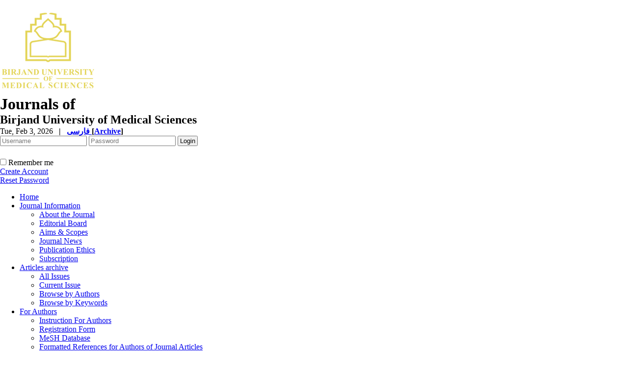

--- FILE ---
content_type: text/html; charset=UTF-8
request_url: https://journal.bums.ac.ir/article-1-681-en.html
body_size: 10510
content:
<!DOCTYPE html PUBLIC "-//W3C//DTD XHTML 1.0 Transitional//EN" "http://www.w3.org/TR/xhtml1/DTD/xhtml1-transitional.dtd">
<html xmlns="http://www.w3.org/1999/xhtml">
					
<head><meta name="citation_language" content="en" >
<meta name="citation_journal_title" content="Journal of Translational Medical Research">
<meta name="citation_title" content="The effect of energy restriction on biomarkers of aging and inflammation in rats">
<meta name="citation_author" content="Hosseinzade, MJ.">
<meta name="citation_author_institution" content="Department of Nutrition, Faculty of Public Health, Tehran University of Medical Sciences, Tehran, Iran">
<meta name="citation_author" content="Jalali, M.">
<meta name="citation_author_institution" content="">
<meta name="citation_author" content="Nabavizade, F.">
<meta name="citation_author_institution" content="Department of Physiology, Faculty of Medicine, Tehran University of Medical Sciences, Tehran, Iran">
<meta name="citation_author" content="Eshraghian, MR.">
<meta name="citation_author_institution" content="Department of Statistics and Epidemiology, Faculty of Public Health, Tehran University of Medical Sciences, Tehran, Iran">
<meta name="citation_author" content="Siasi, F.">
<meta name="citation_author_institution" content="">
<meta name="citation_author" content="Purghaderi, M.">
<meta name="citation_author_institution" content="MS in Nutrition Health, Department of Nutrition, Faculty of Public Health, Tehran University of Medical Sciences, Tehran, Iran">
<meta name="citation_date" content="2010/7/15">
<meta name="citation_publication_date" content="2010/7/15">
<meta name="citation_volume" content="17">
<meta name="citation_issue" content="2">
<meta name="citation_firstpage" content="98">
<meta name="citation_lastpage" content="106">
<meta name="citation_pdf_url" content="http://journal.bums.ac.ir/files/site1/user_files_948149/admin-A-10-1-359-d795f70.pdf">
<meta name="citation_abstract_html_url" content="http://journal.bums.ac.ir/article-1-681-en.html">
<meta name="DC.Title" content="The effect of energy restriction on biomarkers of aging and inflammation in rats">
<meta name="DC.Source" content="Journal of Translational Medical Research"/>
<meta name="DC.Date" content="15/7/2010">
<meta name="DC.Date.issued" scheme="ISO8601"  content="2010-7-15">
<meta name="DC.Format" scheme="IMT" content="application/pdf"/>
<meta name="DC.Contributor" content="Hosseinzade, MJ.">
<meta name="DC.Contributor" content="Jalali, M.">
<meta name="DC.Contributor" content="Nabavizade, F.">
<meta name="DC.Contributor" content="Eshraghian, MR.">
<meta name="DC.Contributor" content="Siasi, F.">
<meta name="DC.Contributor" content="Purghaderi, M.">
<meta name="citation_publisher" content="Journal of Translational Medical Research">

	<meta name='twitter:title' content='The effect of energy restriction on biomarkers of aging and inflammation in rats'>
	<meta name='twitter:description' content='&amp;nbsp; Background and Aim: Excessive energy intake and subsequent obesity increase the incidence of chronic diseases and decrease life expectancy. Energy restriction, while considering adequate nutrient intake, decreases the risk of developing chronic diseases. The aim of this study was to evaluate the effect of energy restriction on biomarkers of ...'>
	<meta property='og:title' content='The effect of energy restriction on biomarkers of aging and inflammation in rats'> 
	<meta property='og:description' content='&amp;nbsp; Background and Aim: Excessive energy intake and subsequent obesity increase the incidence of chronic diseases and decrease life expectancy. Energy restriction, while considering adequate nutrient intake, decreases the risk of developing chronic diseases. The aim of this study was to evaluate the effect of energy restriction on biomarkers of ...'> 
	<meta property='og:url' content='http://journal.bums.ac.ir/article-1-681-en.html'> 
	
<base href="https://journal.bums.ac.ir/" /> 
<meta http-equiv="Content-Type" content="text/html; charset=utf-8" >
<meta name="keywords" content="Journal of Translational Medical Research مجله "تحقیقات پزشکی ترجمانی" دانشگاه علوم پزشکی و خدمات درمانی بیرجند ,دانشگاه علوم پزشکی بیرجند, علوم پزشکی بیرجند, داراي رتبه علمي,  پژوهشي از كميسيون نشريات علوم پزشكي كشور   " >
<meta name="description" content="&amp;nbsp; Background and Aim: Excessive energy intake and subsequent obesity increase the incidence of chronic diseases and decrease life expectancy. Energy restriction, while considering adequate nutrient intake, decreases the risk of developing chronic diseases. The aim of this study was to evaluate the effect of energy restriction on biomarkers of ... " >
<meta name="GENERATOR" content="Yektaweb 4735" >
<meta name="distribution" content="GLOBAL" >
<link rel="alternate" type="application/rss+xml" title=" News"  href="https://journal.bums.ac.ir/rss.php?sid=1&amp;slc_lang=1" >
			
<link rel="shortcut icon" type="image/x-icon" href="./favicon.ico" >
<link rel="icon" href="./favicon.ico" >
			
<meta http-equiv="content-language" content="en">

<script  type="text/javascript" src="./files/0allsites/jqu.min.js?version=4735.65987"></script>
<script  type="text/javascript" src="./files/0allsites/jquery.marquee.min.js?version=4735.65987"></script>
					<link href='./files/0allsites/shared.css?version=4735.65987' rel='stylesheet' type='text/css' >

<link href='./files/0allsites/shared_en.css?version=4735.65987' rel='stylesheet' type='text/css' >
<link href='./files/0allsites/global_attach.css?version=4735.65987' rel='stylesheet' type='text/css' >
<link href='./templates/tmpl_modern01/000_tmpl_modern01.css?version=4735.65987' rel='stylesheet' type='text/css' >
<meta name="viewport" content="width=device-width, initial-scale=1 " >	
<script type="text/javascript" src="./templates/tmpl_modern01/js/js_global.js?version=4735.65987"></script>
<script type="text/javascript" src="./templates/tmpl_modern01/js/js_local.js?version=4735.65987"></script>
<!--[if gte IE 9]>
<style type="text/css">
.gradient {filter: none;}
figure.effect-apollo:hover img{opacity: 0.19;}
figure.effect-apollo img {opacity: 1;}
figure.effect-apollo figcaption::before {background: none;}
</style>
<![endif]-->


<script type="text/javascript" src="./files/0allsites/scripts_full.js?version=4735.65987?&sid=1&amp;slc_lang=en"></script>
<script type="text/javascript" src="./files/0allsites/jqu.bxslider.min.js?version=4735.65987"></script>
<link type="text/css" rel="stylesheet" href="./files/0allsites/global_attach_modern.css" media="screen" >
<link type="text/css" rel="stylesheet" href="./templates/tmpl_modern01/css/reset.css?version=4735.65987" media="screen" >
<link type="text/css" rel="stylesheet" href="./templates/tmpl_modern01/css/style_global.css?version=4735.65987" media="screen" >
<link type="text/css" rel="stylesheet" href="./templates/tmpl_modern01/css/style_local.css?version=4735.65987" media="screen" >
<link type="text/css" rel="stylesheet" href="./templates/tmpl_modern01/css/style_en.css?version=4735.65987" media="screen" >
<link href="./awt_cache/style_color_1.css?version=4735.65987" type="text/css" rel="stylesheet" >
<link href="./files/0allsites/scripts.css?version=4735.65987" type="text/css" rel="stylesheet" >
<link href="./files/0allsites/jqu.bxslider.css" type="text/css" rel="stylesheet" >
<link href="./files/0allsites/flipbook.css?version=4735.65987" rel="stylesheet" type="text/css" >
				
<title>The effect of energy restriction on biomarkers of aging and inflammation in rats -  Journal of Translational Medical Research</title>
<SCRIPT  type='text/javascript' src="./jvsc_servs/jscripts_nn.js.php?pg_numb=45&amp;awtvrsn=4735"></SCRIPT>
			
<SCRIPT type='text/javascript' 
src="./jvsc_servs/jscripts_chat_false.js?awtvrsn=4735">
</SCRIPT>			
            
                       
            <SCRIPT  type='text/javascript' >
            function init_mine() 
            {
				display_submenu(); 
				
				if (arguments.callee.done) 
				{
				   return;
				}
				else
				{
				   arguments.callee.done = true;
				}
			}
			
            if (document.addEventListener) 
            {
               document.addEventListener("DOMContentLoaded", init_mine, false);
            }
            
           //window.onload = init_mine();
			//page_vars 787
			if( document.readyState === 'loading' ) {
				document.addEventListener( 'DOMContentLoaded', init_mine );
			}
			else if( document.readyState === 'interactive' || document.readyState === 'complete' ) {
				init_mine ();
			}
				
				
			$(document).ready(function() {
				var pathname = window.location.href.split('#')[0];
				$('a[href^="#"]').each(function() {
					var $this = $(this),
						link = $this.attr('href');
					$this.attr('href', pathname + link);
				});
			});
			document.addEventListener("click", function(event) {
			  var element = event.target;
			  if (element.tagName.toLowerCase() == "a" && 
				element.getAttribute("href").indexOf("#") === 0) {
				my_href = location.href + element.getAttribute("href");
				my_href = my_href.replace(/#+/g, '#');
				element.href = my_href;
			  }
			});
            </script>
            
            
</head>

					<body id="body_main_div" class="browse-php body_ltr" dir="ltr" data-lang="en" data-sid="1">
					<div id="body_sub_div" dir="ltr">
					




<div id="header">
  <div id="header_block">
    <div class="header_logo">
        <a title=''  href='./index.php?slc_lang=en&amp;sid=1'><img border='0' src='./files/site1/modern01/header_right_en.png'  alt='Journal of Translational Medical Research'  ></a>
        <span>
        <h1>Journals of</h1>
        <h2>Birjand University of Medical Sciences</h2>
        </span>
        <div class="clr"></div>
    </div>

    <div id="login_area" >
        <div id="top_date">
        Tue, Feb 3, 2026
        <strong>&nbsp; | &nbsp; <a href='./index.php?slc_lang=fa&amp;sid=1' title='Change Site Language' ><span> فارسی </span></a><span dir="ltr">[<a id='archive_link' title='published articles' href='./mag-volumes.php'><span class='tiny_space_text'>Archive</span></a>]</span></strong>
        </div>

        <div id="login_box">



        <form  name="form_login" action="login.php?sid=1&amp;slc_lang=en&amp;logincase=1" method="post" style="margin:0; padding:0">
          <input name="username" type="text" value="" placeholder="Username" id="user_style" >
          <input  name="password" type="password" value="" placeholder="Password" id="pass_style" >

          <input style="margin:0; padding:1px 3px;" name="submit" type="submit" class="submit_btn submit_login_top" value="Login" >
          <input name="login" type="hidden" value="1" />
            <ul style="margin:0; padding:0; margin-top:25px">
            <li><span ><input style="margin:0;" id="login_chkbox" type="checkbox"  name="autologin" ></span>
            <span id="login_chk_txt">Remember me</span></li>
              <li><a href="./form_register.php?sid=1&amp;slc_lang=en">Create Account</a></li>
              <li><a href="./pass_req.php?sid=1&amp;slc_lang=en">Reset Password</a></li>
            </ul>


        </form>
        <div class="clr"></div>








      </div>
    </div>




    <div class="header_logo2"></div>
    <div class="clr"></div>
  </div>
</div>




<div class="top_line"></div>




<div id="menu_back">
<div id="awt_top_menu"><ul id="awt_navmenu">

<li class="lvl_1" id="yw_pgmenu_10">
<a href="./index.php?&amp;slct_pg_id=10&amp;sid=1&amp;slc_lang=en"   >Home</a>
</li>

<li class="lvl_1" id="yw_pgmenu_11">
<a href="./page/11/Journal-Information"   >Journal Information</a>

 <ul>
  <li class="lvl_2" id="yw_pgmenu_12"><a href="./page/12/About-the-Journal"   >About the Journal</a>
  </li>

  <li class="lvl_2" id="yw_pgmenu_13"><a href="./page/13/Editorial-Board"   >Editorial Board</a>
  </li>

  <li class="lvl_2" id="yw_pgmenu_14"><a href="./page/14/Aims--YW_AND--Scopes"   >Aims & Scopes</a>
  </li>

  <li class="lvl_2" id="yw_pgmenu_15"><a href="./page/15/Journal-News"   >Journal News</a>
  </li>

  <li class="lvl_2" id="yw_pgmenu_73"><a href="./page/73/Publication-Ethics"   >Publication Ethics</a>
  </li>

  <li class="lvl_2" id="yw_pgmenu_86"><a href="./page/86/Subscription"   >Subscription</a>
  </li>
</ul>
</li>

<li class="lvl_1" id="yw_pgmenu_16">
<a href="./page/16/Articles-archive"   >Articles archive</a>

 <ul>
  <li class="lvl_2" id="yw_pgmenu_17"><a href="./browse.php?&amp;slct_pg_id=17&amp;sid=1&amp;slc_lang=en"   >All Issues</a>
  </li>

  <li class="lvl_2" id="yw_pgmenu_18"><a href="./browse.php?cur=1&amp;slct_pg_id=18&amp;sid=1&amp;slc_lang=en"   >Current Issue</a>
  </li>

  <li class="lvl_2" id="yw_pgmenu_91"><a href="./authors_index.php?&amp;slct_pg_id=91&amp;sid=1&amp;slc_lang=en"   >Browse by Authors</a>
  </li>

  <li class="lvl_2" id="yw_pgmenu_92"><a href="./keywords_index.php?&amp;slct_pg_id=92&amp;sid=1&amp;slc_lang=en"   >Browse by Keywords</a>
  </li>
</ul>
</li>

<li class="lvl_1" id="yw_pgmenu_19">
<a href="./page/19/For-Authors"   >For Authors</a>

 <ul>
  <li class="lvl_2" id="yw_pgmenu_20"><a href="./page/20/Instruction-For-Authors"   >Instruction For Authors</a>
  </li>

  <li class="lvl_2" id="yw_pgmenu_22"><a href="./form_register.php?&amp;slct_pg_id=22&amp;sid=1&amp;slc_lang=en"   >Registration Form</a>
  </li>

  <li class="lvl_2" id="yw_pgmenu_83"><a href="https://meshb.nlm.nih.gov/search"   >MeSH Database</a>
  </li>

  <li class="lvl_2" id="yw_pgmenu_84"><a href="https://www.nlm.nih.gov/bsd/uniform_requirements.html#books"   >Formatted References for Authors of Journal Articles</a>
  </li>
</ul>
</li>

<li class="lvl_1" id="yw_pgmenu_88">
<a href="./page/88/Indexing--YW_AND--Abstracting"   >Indexing & Abstracting</a>
</li>

<li class="lvl_1" id="yw_pgmenu_23">
<a href="./page/23/For-Reviewers"   >For Reviewers</a>

 <ul>
  <li class="lvl_2" id="yw_pgmenu_24"><a href="./page/24/Reviewers-Section"   >Reviewers Section</a>
  </li>
</ul>
</li>

<li class="lvl_1" id="yw_pgmenu_25">
<a href="http://journal.bums.ac.ir/form_send_article.php?sid=1&amp;slc_lang=en"   >Submission</a>
</li>

<li class="lvl_1" id="yw_pgmenu_28">
<a href="./page/28/Contact-us"   >Contact us</a>

 <ul>
  <li class="lvl_2" id="yw_pgmenu_29"><a href="./page/29/Contact-Information"   >Contact Information</a>
  </li>

  <li class="lvl_2" id="yw_pgmenu_30"><a href="./form_contact.php?&amp;slct_pg_id=30&amp;sid=1&amp;slc_lang=en"   >Contact us</a>
  </li>
</ul>
</li>

<li class="lvl_1" id="yw_pgmenu_31">
<a href="./page/31/Site-Facilities"   >Site Facilities</a>

 <ul>
  <li class="lvl_2" id="yw_pgmenu_32"><a href="./site_map.php?slc_lang=en&amp;slct_pg_id=32&amp;sid=1"   >Site  map</a>
  </li>

  <li class="lvl_2" id="yw_pgmenu_33"><a href="./search.php?slc_lang=en&amp;slct_pg_id=33&amp;sid=1"   >Search contents</a>
  </li>

  <li class="lvl_2" id="yw_pgmenu_34"><a href="./faq.php?slc_lang=en&amp;slct_pg_id=34&amp;sid=1"   >FAQ</a>
  </li>

  <li class="lvl_2" id="yw_pgmenu_35"><a href="./tops.php?slc_lang=en&amp;slct_pg_id=35&amp;sid=1"   >Top 10 contents</a>
  </li>

  <li class="lvl_2" id="yw_pgmenu_36"><a href="./form_sendmail.php?slc_lang=en&amp;slct_pg_id=36&amp;sid=1"   >Inform to friends</a>
  </li>
</ul>
</li>

</ul></div>

  <div class="clr"></div>
</div>





<div id="top_box">
  <div id="top_box_b">


    <div id="search_social">


      <div id="search">
        <form action="./search.php?slc_lang=en&amp;sid=1" method="post" id="search_style">
          <input type="text" onBlur="if(this.value=='')this.value=this.defaultValue;" onFocus="if(this.value==this.defaultValue)this.value='';"
          value="Search site contents" name="terms" id="search_input" >
          <input type="hidden" name="home_search" value="1" >
          <input type="hidden" value="1" name="s_sections" >
          <input type="hidden" value="site_cnt" name="search_dest" >
          <input type="submit" value="" class="search_btn" name="submit1" >
        </form>
      </div>





      <div id="search">
        <form action="./search.php?slc_lang=en&amp;sid=1" method="post" id="search_style">
          <input type="text" onBlur="if(this.value=='')this.value=this.defaultValue;" onFocus="if(this.value==this.defaultValue)this.value='';" value="Search published articles" name="terms" id="search_input" >
          <input type="hidden" name="home_search" value="1" >
          <input type="hidden" value="1" name="s_sections" >
          <input type="hidden" value="mag_articles" name="search_dest" >
          <input type="submit" value="" class="search_btn" id="search_btn" name="submit1" >
        </form>
      </div>





      <div id="social_bar">
      <a href="https://scholar.google.com" class="social_icon icon_googlescholar" title="Google Scholar"></a>
<a href="https://www.researchgate.net/" class="social_icon icon_resgate" title="Research Gate"></a>
<a href="https://telegram.org/" class="social_icon icon_telegram" title="Telegram"></a>
<a href="https://uswr.academia.edu" class="social_icon icon_academia" title="Academia"></a>
<a href="https://www.mendeley.com" class="social_icon icon_mendeley" title="Mendeley"></a>
<a href="https://doaj.org/" class="social_icon icon_doaj" title="DOAJ"></a>
<a href="https://www.doi.org/" class="social_icon icon_doi" title="DOI"></a>
<a href="http://www.ncbi.nlm.nih.gov/pubmed/" class="social_icon icon_pubmed" title="PubMed"></a>
<a href="https://www.scopus.com/" class="social_icon icon_scopus" title="Scopus"></a>

<a href="https://www.linkedin.com" class="social_icon icon_linkedin" title="Linkedin"></a>
<a href="https://www.twitter.com" class="social_icon icon_twitter" title="Twitter"></a>
<a href="https://www.facebook.com" class="social_icon icon_facebook" title="Facebook"></a>

<a href="http://www.magiran.com/" class="social_icon icon_magiran" title="magiran"></a>
<a href="http://www.irisweb.ir/index.php?id=44&slc_lang=en" class="social_icon icon_iris" title="IRISWeb: Iran Research Information System"></a>
<a href="http://www.barakatkns.com/" class="social_icon icon_barakatk" title="Barakatk"></a>
<a href="http://www.sid.ir" class="social_icon icon_sid" title="SID"></a>
<a href="http://ricest.ac.ir/" class="social_icon icon_ricest" title="Ricest"></a>
<a href="http://isc.gov.ir/" class="social_icon icon_isc" title="ISC"></a>

<a href="jinfo.xml.php" class="social_icon icon_xml" title="Journal XML"></a>
<a href="rss.php?lang=fa" class="social_icon icon_rss" title="Articles RSS"></a>

      </div>
      <div class="clr"></div>


    </div>





<script type="text/javascript">
function boxToggle(id)
{
	$("#"+id).slideToggle();
}
</script>
<div dir="ltr" class="yw_box" >

<!-- JSON-LD markup generated by Google Structured Data Markup Helper. -->
<script type="application/ld+json">
{
  "@context": "http://schema.org",
  "@type": "Article",
  "headline": "The effect of energy restriction on biomarkers of aging and inflammation in rats",
  "author": {
    
					"@type": "Person",
					"name": "Purghaderi, M."
					
  },
  "datePublished": "2010/7/15",
  "articleBody": "&amp;nbsp; Background and Aim: Excessive energy intake and subsequent obesity increase the incidence of chronic diseases and decrease life expectancy. Energy restriction, while considering adequate nutrient intake, decreases the risk of developing chronic diseases. The aim of this study was to evaluate the effect of energy restriction on biomarkers of ..."
}
</script>	
	

























            <div style="background-color:#edecec;" align="center"  class="yw_text_small persian">
            <strong>Volume 17, Issue 2 (Summer 2010)</strong>  &nbsp;  &nbsp;  &nbsp;  &nbsp;  &nbsp;  &nbsp;  &nbsp;  &nbsp;  &nbsp;
            <a href="browse.php?mag_id=30&amp;slc_lang=en&amp;sid=1">Journal of Translational Medical Research. 2010, 17(2): 98-106</a> |
            <a href="browse.php?slc_lang=en&amp;sid=1">Back to browse issues page</a>
            </div>










            <div class="yw_text" id="articles_abst_area">

                <div class="wid25p maxwSmall" style=" float:right; vertical-align:top; padding:0 5px ;"   >

                    <p align="center" dir="ltr">
                    <div align='center'><a href='https://journal.bums.ac.ir/article-1-681-en.html'><img style='border:1px solid #ccc;padding:5px;' border=1px width='100px' height='100px' src='./files/site1/user_files_948149/qrcodes/url_en_A-10-1-359.abst.png'></a></div>
                    </p>













                    <p align="center" dir="ltr">
                    <a href="article-681.xml"><img src="./files/0allsites/images/icon_xml.gif"   border="0" alt="XML" /></a>
                    <a href="article-1-681-fa.html"><img src="./files/0allsites/images/icon_fa.gif" border="0" alt="Persian Abstract" /></a>
                    <a href="browse.php?a_id=681&amp;slc_lang=en&amp;sid=1&printcase=1&hbnr=1&hmb=1"><img src="./files/0allsites/images/icon_print.gif" border="0" alt="Print" /></a>
                    </p>

                    <hr>


                    <div dir="ltr" class="yw_text_small"  >
                    <strong>Download citation:</strong> <br><a href='web2export.php?a_code=A-10-1-359&amp;sid=1&amp;slc_lang=en&amp;type=BibTeX'>BibTeX</a> | <a href='web2export.php?a_code=A-10-1-359&amp;sid=1&amp;slc_lang=en&amp;type=ris'>RIS</a> | <a href='web2export.php?a_code=A-10-1-359&amp;sid=1&amp;slc_lang=en&amp;type=EndNote'>EndNote</a> | <a href='web2export.php?a_code=A-10-1-359&amp;sid=1&amp;slc_lang=en&amp;type=Medlars'>Medlars</a> | <a href='web2export.php?a_code=A-10-1-359&amp;sid=1&amp;slc_lang=en&amp;type=ProCite'>ProCite</a> | <a href='web2export.php?a_code=A-10-1-359&amp;sid=1&amp;slc_lang=en&amp;type=Reference_Manager'>Reference Manager</a> | <a href='web2export.php?a_code=A-10-1-359&amp;sid=1&amp;slc_lang=en&amp;type=RefWorks'>RefWorks</a><br><strong>Send citation to:</strong> <br><div style='float:left; padding:5px;'><img src='./files/0allsites/images/icon-mendeley2.png' /></div>
					<div style='float:left'><a target='_blank' href='http://www.mendeley.com/import/?url=https://journal.bums.ac.ir/article-1-681-en.html'>Mendeley</a> &nbsp;</div><div style='float:left; padding:5px;'><img src='./files/0allsites/images/icon-zotero2.png' /></div><div style='float:left'><a href='web2export.php?a_code=A-10-1-359&amp;sid=1&amp;slc_lang=en&amp;type=ris'>Zotero</a> &nbsp;</div><div style='float:left; padding:5px;'><img src='./files/0allsites/images/icon-refworks2.png' /></div><div style='float:left'><a target='_blank' href='http://www.refworks.com/express/ExpressImport.asp?vendor=Journals of Birjand University of Medical Sciences&filter=RefWorks%20Tagged%20Format&encoding=65001&url=http%3A%2F%2Fjournal.bums.ac.ir%2Farticle-1-681-en.html' target='RefWorksMain'>RefWorks</a></div>
                    <div style='float:none; clear:both;' ></div>
					<hr>
                    </div>
                    <div dir="ltr"  class="yw_text_small"  >
                    <div dir="ltr"> Hosseinzade M,  Jalali M,  Nabavizade F,  Eshraghian M,  Siasi F,  Purghaderi M. The effect of energy restriction on biomarkers of aging and inflammation in rats.  Journals of Birjand University of Medical Sciences 2010; 17 (2) :98-106<br>URL: <a href='http://journal.bums.ac.ir/article-1-681-en.html'>http://journal.bums.ac.ir/article-1-681-en.html</a>  </div>  
                    </div>
                    <div class="yw_text_small persian"  >
                    
                    </div>



					 <div align="center" class="social_sharing">
						<a class="facebook masterTooltip" title="Facebook"></a>
						<a class="twitter masterTooltip " title="Twitter"></a>
						<a class="telegram masterTooltip" title="Telegram"></a>
						<a class="linkedin masterTooltip" title="Linkedin"></a>
						<a class="google masterTooltip" title="Google Plus"></a>
						<a class="eitaa masterTooltip" title="eitaa"></a>
					</div>
					<script type="text/javascript">
					$( document ).ready(function()
					{
						var mPageUrl=$("meta[property='og:url']").attr("content");
						var mImg =$("meta[property='og:image']").attr("content");
						var metaTitle=$("meta[property='og:title']").attr("content");
						var metaDesc=$("meta[property='og:description']").attr("content");
						//////
						var facebook="http://www.facebook.com/sharer.php?s=100"+"&p[url]="+mPageUrl+"&p[images][0]="+mImg+"&p[title]="+metaTitle+"&p[summary]="+metaDesc;
						$('a.facebook').attr("href",facebook);
						////
						var twitter= "https://www.addtoany.com/add_to/twitter?linkurl="+mPageUrl+"&linkname="+metaTitle+"&linknote="+metaDesc;
						$('a.twitter').attr("href",twitter);
						///
						var telegram="https://telegram.me/share/url?url="+mPageUrl+"&amp;text="+metaTitle;
						$('a.telegram').attr("href",telegram);
						///
						var linkedin="https://www.linkedin.com/shareArticle?mini=true&url="+mPageUrl+"&title="+metaTitle+"&summary="+metaDesc+"&source="+mImg;
						$('a.linkedin').attr("href",linkedin);
						///
						var google="https://plus.google.com/share?url="+mPageUrl;
						$('a.google').attr("href",google);
						////
						var eitaa="https://eitaa.com/share/url?url="+mPageUrl;
						$('a.eitaa').attr("href",eitaa);
						////
						$('.social_sharing a').click(function () {
							window.open($(this).attr('href'), 'sharer', 'width=626,height=436');
							return false;
						});
						load_master_tooltip();
					});
					</script>


                </div>




                <div class="wid70p maxwSmall" style="float:left; width:70%; vertical-align:top; ">

                    <div class="yw_text abstractmed">
                    <strong><a href="./article-1-681-en.pdf "><span class="abstract_title" >The effect of energy restriction on biomarkers of aging and inflammation in rats</span></a></strong>
                    
                    </div>


                    <div class="yw_text_small abstract"  dir="ltr" >
                    <a href='search.php?sid=1&amp;slc_lang=en&author=Hosseinzade'> MJ. Hosseinzade</a><sup>1</sup> <span dir='ltr' style='vertical-align:middle;padding-top:5px; '><a style='' class='masterTooltip' title='Search in Google Scholar' target='_blank' href='https://scholar.google.co.uk/scholar?as_q=&num=10&btnG=Search+Scholar&as_epq=&as_oq=&as_eq=&as_occt=any&as_sauthors=%22MJ.+Hosseinzade%22&as_publication=&as_ylo=&as_yhi=&as_allsubj=all&hl=en'><img src='./files/0allsites/images/googlesc20.png'></a></span>  <span dir='ltr' style='vertical-align:middle;padding-top:5px; '><a style='' class='masterTooltip' title='Search in PubMed' target='_blank' href='https://pubmed.ncbi.nlm.nih.gov/?cmd=search&term=MJ.+Hosseinzade'><img src='./files/0allsites/images/pubmed20.png'></a></span>, <a href='search.php?sid=1&amp;slc_lang=en&author=Jalali'> M. Jalali</a> <span dir='ltr' style='vertical-align:middle;padding-top:5px; '><a style='' class='masterTooltip' title='Search in Google Scholar' target='_blank' href='https://scholar.google.co.uk/scholar?as_q=&num=10&btnG=Search+Scholar&as_epq=&as_oq=&as_eq=&as_occt=any&as_sauthors=%22M.+Jalali%22&as_publication=&as_ylo=&as_yhi=&as_allsubj=all&hl=en'><img src='./files/0allsites/images/googlesc20.png'></a></span>  <span dir='ltr' style='vertical-align:middle;padding-top:5px; '><a style='' class='masterTooltip' title='Search in PubMed' target='_blank' href='https://pubmed.ncbi.nlm.nih.gov/?cmd=search&term=M.+Jalali'><img src='./files/0allsites/images/pubmed20.png'></a></span>, <a href='search.php?sid=1&amp;slc_lang=en&author=Nabavizade'> F. Nabavizade</a><sup>2</sup> <span dir='ltr' style='vertical-align:middle;padding-top:5px; '><a style='' class='masterTooltip' title='Search in Google Scholar' target='_blank' href='https://scholar.google.co.uk/scholar?as_q=&num=10&btnG=Search+Scholar&as_epq=&as_oq=&as_eq=&as_occt=any&as_sauthors=%22F.+Nabavizade%22&as_publication=&as_ylo=&as_yhi=&as_allsubj=all&hl=en'><img src='./files/0allsites/images/googlesc20.png'></a></span>  <span dir='ltr' style='vertical-align:middle;padding-top:5px; '><a style='' class='masterTooltip' title='Search in PubMed' target='_blank' href='https://pubmed.ncbi.nlm.nih.gov/?cmd=search&term=F.+Nabavizade'><img src='./files/0allsites/images/pubmed20.png'></a></span>, <a href='search.php?sid=1&amp;slc_lang=en&author=Eshraghian'> MR. Eshraghian</a><sup>3</sup> <span dir='ltr' style='vertical-align:middle;padding-top:5px; '><a style='' class='masterTooltip' title='Search in Google Scholar' target='_blank' href='https://scholar.google.co.uk/scholar?as_q=&num=10&btnG=Search+Scholar&as_epq=&as_oq=&as_eq=&as_occt=any&as_sauthors=%22MR.+Eshraghian%22&as_publication=&as_ylo=&as_yhi=&as_allsubj=all&hl=en'><img src='./files/0allsites/images/googlesc20.png'></a></span>  <span dir='ltr' style='vertical-align:middle;padding-top:5px; '><a style='' class='masterTooltip' title='Search in PubMed' target='_blank' href='https://pubmed.ncbi.nlm.nih.gov/?cmd=search&term=MR.+Eshraghian'><img src='./files/0allsites/images/pubmed20.png'></a></span>, <a href='search.php?sid=1&amp;slc_lang=en&author=Siasi'> F. Siasi</a> <span dir='ltr' style='vertical-align:middle;padding-top:5px; '><a style='' class='masterTooltip' title='Search in Google Scholar' target='_blank' href='https://scholar.google.co.uk/scholar?as_q=&num=10&btnG=Search+Scholar&as_epq=&as_oq=&as_eq=&as_occt=any&as_sauthors=%22F.+Siasi%22&as_publication=&as_ylo=&as_yhi=&as_allsubj=all&hl=en'><img src='./files/0allsites/images/googlesc20.png'></a></span>  <span dir='ltr' style='vertical-align:middle;padding-top:5px; '><a style='' class='masterTooltip' title='Search in PubMed' target='_blank' href='https://pubmed.ncbi.nlm.nih.gov/?cmd=search&term=F.+Siasi'><img src='./files/0allsites/images/pubmed20.png'></a></span>,  <a href='search.php?sid=1&amp;slc_lang=en&author=Purghaderi'> M. Purghaderi</a> <sup>*</sup><sup>4</sup> <span dir='ltr' style='vertical-align:middle;padding-top:5px; '><a style='' class='masterTooltip' title='Search in Google Scholar' target='_blank' href='https://scholar.google.co.uk/scholar?as_q=&num=10&btnG=Search+Scholar&as_epq=&as_oq=&as_eq=&as_occt=any&as_sauthors=%22M.+Purghaderi%22&as_publication=&as_ylo=&as_yhi=&as_allsubj=all&hl=en'><img src='./files/0allsites/images/googlesc20.png'></a></span>  <span dir='ltr' style='vertical-align:middle;padding-top:5px; '><a style='' class='masterTooltip' title='Search in PubMed' target='_blank' href='https://pubmed.ncbi.nlm.nih.gov/?cmd=search&term=M.+Purghaderi'><img src='./files/0allsites/images/pubmed20.png'></a></span>
                    </div>

                    <div class="yw_text_small abstractsmall"  dir="ltr" >
                    <em>1- Department of Nutrition, Faculty of Public Health, Tehran University of Medical Sciences, Tehran, Iran <br> 2- Department of Physiology, Faculty of Medicine, Tehran University of Medical Sciences, Tehran, Iran <br> 3- Department of Statistics and Epidemiology, Faculty of Public Health, Tehran University of Medical Sciences, Tehran, Iran <br> 4- MS in Nutrition Health, Department of Nutrition, Faculty of Public Health, Tehran University of Medical Sciences, Tehran, Iran , <span dir='ltr'><skip_numfa>pourghaderi2601@yahoo.com</skip_numfa></span></em>
                    </div>


                    <div class="yw_text_small persian"  dir="ltr"  style="text-align:justify">
                    <strong>Abstract:</strong>   &nbsp;  <span  dir=ltr> (22931 Views)</span>
                    </div>

                    <div class="yw_text_small"  dir="ltr" style="text-align:justify">
                    <p>&nbsp;<strong> Background and Aim: </strong>Excessive energy intake and subsequent obesity increase the incidence of chronic diseases and decrease life expectancy. Energy restriction, while considering adequate nutrient intake, decreases the risk of developing chronic diseases. The aim of this study was to evaluate the effect of energy restriction on biomarkers of longevity and inflammation in rats.</p>

<p>&nbsp;<strong> Materials and Methods: </strong>In this experimental study, 50 male wistar rats were randomly divided into 2 groups for 11 weeks: control (ad libitum diet), and energy restriction (40% energy restriction of baseline energy requirements). Weight, BMI, body temperature, and level of glucose, insulin, leptin, TNF-&alpha;, and IL-6 in serum were measured at the end of the study. The obtained data was analysed by means of SPSS (version 11.5) and independent t-test, at the significant level P&lt;0.05.</p>

<p>&nbsp;<strong> Results: </strong>Energy restriction decreased weight (P=0.001), BMI (P=0.001), body temperature (P=0.001), and also the serum level of glucose (P=0.035), insulin (P=0.021), IL-6 (P=0.045) and leptin (P=0.001) significantly, but no significant change happened in TNF-&alpha; (P=0.3).</p>

<p>&nbsp;<strong> Conclusion: </strong>Two biomarkers of longevity (fasting insulin level and body temperature) decreased due to energy restriction, which may be a sign of metabolic rate reduction. Moreover, efficacy of energy restriction in the reduction of inflammation biomarker (IL-6) indicates that ER can attenuate inflammatory process, which is a common risk factor for many chronic diseases.</p>
                    </div>


                    




                    <div class="yw_text_small"  >
                    <strong>Keywords: </strong> <a href='search.php?sid=1&amp;slc_lang=en&srchterm=Energy+restriction'>Energy restriction</a>, <a href='search.php?sid=1&amp;slc_lang=en&srchterm=Aging'>Aging</a>, <a href='search.php?sid=1&amp;slc_lang=en&srchterm=Inflammation'>Inflammation</a>, <a href='search.php?sid=1&amp;slc_lang=en&srchterm=Rat'>Rat</a>
                    </div>





                    <div class="yw_text_small"  dir="ltr"  >
                    <a href="./article-1-681-en.pdf"  >
                    <span class="abstract_title"  dir="ltr" ><strong>Full-Text<span  dir=ltr> [PDF 245 kb]</span> </strong> </span>
                    </a>
                    
                    <a href="" target="_blank"> <strong></strong></a>



                    <a href="" target="_blank"> </a>

                    
                    &nbsp; <span class="persian"><span  dir=ltr> (3066 Downloads)</span>  </span>


                     <strong></strong>&nbsp;  

                     <strong></strong>&nbsp;  



                    
                    



                    </div>



                    <div style="vertical-align:middle" class="yw_text_small abstract"  dir="ltr" >
                    Type of Study:  <a href='search.php?sid=1&amp;slc_lang=en&atcl=1&type=10'>Original Article</a> |
                    Subject: 
                    <a href='search.php?sid=1&amp;slc_lang=en&atcl=1&abst_subject=54'>Physiology</a>  <br>Received: 2010/08/10 | Accepted: 2016/03/10 | ePublished: 2016/03/10
                    </div>


                    <div class="yw_text_small"  >
                    
                    </div>

                    <hr>














                    <div class="yw_text_small" align="center"  >




                    <form  name="form1" method="post" action="./forms.php?mod=add_cnt_comments_atcl&amp;mycnt_id=&amp;slc_lang=en&amp;sid=1&amp;a_code=A-10-1-359&amp;a_ordnum=681">
                    <div class="yw_text_small" align="center"  >
                    Add your comments about this article : Your username or Email:
                    <input name="user_prop"
                    onfocus="if (this.value == 'Your Name or Email') {this.value = '';}"
                    dir="ltr" type="text" id="user_prop" value="Your Name or Email" size="20" maxlength="40">
                    <br>
                    <textarea style="width:100%;" dir="ltr" name="cmnt_body" cols="60" rows="2" id="cmnt_body"></textarea><input name='the_userext_yw' type='hidden'>
                    </div>



                    <div class="yw_text_small" align="center"  >

				  <div class="pad5"> <img src="captcha_yekta.php?rnd=61496276" alt="CAPTCHA" style="min-width: 120px; min-height: 35px" class="captcha-image" width="130px" height="35px">
<i class="refresh-captcha"><img style="cursor:pointer;" src="./files/0allsites/panel/pan/icon_refresh.png"></i>

<script>		
var refreshButton = document.querySelector(".refresh-captcha");
refreshButton.onclick = function() {
  document.querySelector(".captcha-image").src = 'captcha_yekta.php?rnd=' + Date.now();
  $("#captcha_code").removeClass("input_alarm").removeClass("input_verified").val("");

}

$(window).bind("pageshow", function() { 
  document.querySelector(".captcha-image").src = 'captcha_yekta.php?rnd=' + Date.now();
  $("#captcha_code").removeClass("input_alarm").removeClass("input_verified").val("");
});




function check_captcha(){
var $this = $("#captcha_code");
my_url = "./captcha.chk.ajax.php";
if(typeof ajax_request_captcha !== "undefined")
{
	ajax_request_captcha.abort();
}

ajax_request_captcha = $.ajax(
{ 
type: "POST",
url: my_url,
data: {
	"captcha_code" : $this.val()
},
dataType: "json",
success:check_captcha_response,
error:end_error_gen
});

function check_captcha_response(response)
{
	var status = response.status;
	if(status=="true")
	{
		$this.addClass("input_verified").removeClass("input_alarm");
		if ($(".captcha_submit").length) 
		{
			$(".captcha_submit").fadeIn();
		}
	}
	else
	if(status=="wrong")
	{
		$this.addClass("input_alarm").removeClass("input_verified");
		if ($(".captcha_submit").length) 
		{
			$(".captcha_submit").fadeOut();
		}
		
		swal("Incorrect Captcha Code", "You have wrote wrong security code in the box. You can refresh the image", "error");
	}
	else
	{
		$this.addClass("input_alarm").removeClass("input_verified");
		if ($(".captcha_submit").length) 
		{
			$(".captcha_submit").fadeOut();
		}
	}
}	
};



</script>	

 </div>
				  <div class="pad5"> <input type="text"  name="captcha_code" onkeyup="return check_captcha();"  autocomplete="off" id="captcha_code"  class="post_l center" size="11"  placeholder="Security Code" ></div>

                    <input class="submit_btn captcha_submit" type="submit" name="Submit" value="Add Comments">
                    </div>

                    </form>
                    <hr>





                    <div class="yw_text"  align="center"  >
                    <div class="yw_text_small"  align="center" >
                    Send email to the article author
                    </div>
                    <div dir="ltr" class="yw_text_small" align="center"  >
                    <form  name="form1" method="post" action="form_sendmail.php?a_ordnum=681&amp;sid=1&amp;slc_lang=en&amp;mod=auth_contact">
                    <textarea style="width:100%;" dir="ltr" name="f_contact_text" cols="60" rows="2" id="f_contact_text"></textarea><input name='the_userext_yw' type='hidden'>
                    <br />
                    <input class="submit_btn" type="submit" name="Submit" value="Submit">
                    </form>
                    </div>
                    </div>
                    <hr>



                    </div>



                    <div class="clr"></div>











                    <div class="yw_text_small ltr" align="center" >
                    <table style="direction:ltr">
	<tbody>
		<tr>
			<td colspan="2" style="font-weight:bold;padding-bottom:5px;">Rights and permissions</td>
		</tr>
		<tr>
			<td><a href="http://creativecommons.org/licenses/by-nc/4.0/" rel="license"><img alt="Creative Commons License" src="//i.creativecommons.org/l/by-nc/4.0/88x31.png" /> </a></td>
			<td style="padding-left:5px;">This work is licensed under a <a href="http://creativecommons.org/licenses/by-nc/4.0/" rel="license" target="_blank">Creative Commons Attribution-NonCommercial 4.0 International License</a>.</td>
		</tr>
	</tbody>
</table>

                    </div>
                    <hr>






















                 </div>

              </div>

              <div class="clr"></div>

</div>







</div>





		<script>
		if( ($("#captcha_code").length) && ($(".captcha_submit").length) )
		{
			$(".captcha_submit" ).click(function(e) 
			{
				if($("#captcha_code").val()=="")
				{
					e.preventDefault();
					$('html, body').animate({scrollTop: $(".captcha_submit").offset().top-200}, 400);
					swal("Empty Captcha Code", "Please write the security code in related box", "error");

				}

			});
		}
		</script>
	</div>


<div id="footer">


<div class="border_style" id="border_bottom"></div>
  <div id="footer_block">
    <div class="box_footer">
<h4>Related Websites</h4>

<ul class="list_style2">
	<li><a href="http://journalportal.research.ac.ir/">Scientific Publications Commission - Health Ministry</a></li>
	<li><a href="http://www.irisweb.ir/index.php?id=44&amp;slc_lang=en">Iranian Research Information System</a></li>
	<li><a href="http://www.yektaweb.com">Yektaweb Company</a></li>
</ul>
</div>

<div class="box_footer">
<h4>Site Keywords</h4>
<a href="http://journal.bums.ac.ir/search.php?slc_lang=en&amp;slc_sid=1&amp;atcl=1&amp;abst_subject=54">Physiology</a>,  <a href="http://journal.bums.ac.ir/search.php?slc_lang=en&amp;slc_sid=1&amp;atcl=1&amp;abst_subject=59">Environmental Health</a>,  <a href="http://journal.bums.ac.ir/search.php?slc_lang=en&amp;slc_sid=1&amp;atcl=1&amp;abst_subject=68"> Health Education</a>,  <a href="http://journal.bums.ac.ir/search.php?slc_lang=en&amp;slc_sid=1&amp;atcl=1&amp;abst_subject=50">Toxicology</a>,</div>

<div class="box_footer">
<h4>Vote</h4>

		<form style="padding:0; margin:0" action="forms.php?mod=poll&amp;poll_id=12&amp;slc_lang=en&amp;sid=1" method="post">
		
		<TABLE width="100%" align="center" BORDER=0 CELLPADDING=2 CELLSPACING=0>
			<TR>
				<TD  colspan="2">
				<font size="1">How Do You Evaluate This Site?</font></TD>
			</TR>
		
				<TR>
				  <TD width="20" valign="baseline">
					<input name="pdata[]" type="radio" value="91" ></TD>
					<TD width="150"><font size="1">Excellent</font></TD>

				</TR>
				
				<TR>
				  <TD width="20" valign="baseline">
					<input name="pdata[]" type="radio" value="92" ></TD>
					<TD width="150"><font size="1">Good</font></TD>

				</TR>
				
				<TR>
				  <TD width="20" valign="baseline">
					<input name="pdata[]" type="radio" value="93" ></TD>
					<TD width="150"><font size="1">Average</font></TD>

				</TR>
				
				<TR>
				  <TD width="20" valign="baseline">
					<input name="pdata[]" type="radio" value="94" ></TD>
					<TD width="150"><font size="1">weak</font></TD>

				</TR>
				

			<TR>
				<TD  valign="bottom" height="25px" align="center"  colspan="2">
				<input name="poll_id" type="hidden" value="12" >
				<input name="submit_poll" class="submit_btn f_left" type="submit" value="Submit">&nbsp; &nbsp; 
				<input name="view_poll" class="submit_btn f_left" type="submit" value="Results" ></TD>
			</TR>
	
				</TABLE>
			</form>
		
</div>

    <div class="box_footer footer_logo">


    <img border="0" src="./files/site1/modern01/footer_en.png"  alt="Journal of Translational Medical Research"  height="100"></a>


<div style="font-size:14px; color:#fff; margin:20px 0 0 0; text-align:center; font-weight:bold;"> <a href="https://creativecommons.org/licenses/by-nc/4.0/"><img alt="" src="http://journal.bums.ac.ir/files/site1/modern01/cc_logo.png" ></a>

<div class="clr"></div>

<span style="color:#ff7373;"> Attribution-NoneCommercial </span> CC BY-NC

</div>

    </div>

    <div class="clr"></div>
  </div>
</div>



<div id="footer2">
  <div id="footer2_block">
   <div id="f2_left">
      <p class="yw_text_small2"> © 2026 CC BY-NC 4.0 | <a href="http://journal.bums.ac.ir">Journal of Translational Medical Research</a></p>
      <p class="yw_text_small2"> Designed & Developed by : <a href="http://www.yektaweb.com">Yektaweb</a></p>
    </div>
  </div>
</div>


            
            
<script  type='text/javascript'>
$(window).on('load', function() 
{
    $('.yw-slide-up').marquee(
	{direction: 'up',	speed: 8000,	gap: 70,	delayBeforeStart: 50,	duplicated: true,	pauseOnHover: true}
	);
    $('.yw-slide-down').marquee(
	{direction: 'down',	speed: 8000,	gap: 70,	delayBeforeStart: 50,	duplicated: true,	pauseOnHover: true}
	);
    $('.yw-slide-left').marquee(
	{direction: 'left',	speed: 8000,	gap: 70,	delayBeforeStart: 50,	duplicated: true,	pauseOnHover: true}
	);
    $('.yw-slide-right').marquee(
	{direction: 'right',	speed: 8000,	gap: 70,	delayBeforeStart: 50,	duplicated: true,	pauseOnHover: true}
	);
});
</script>
	


</body>
</html>

